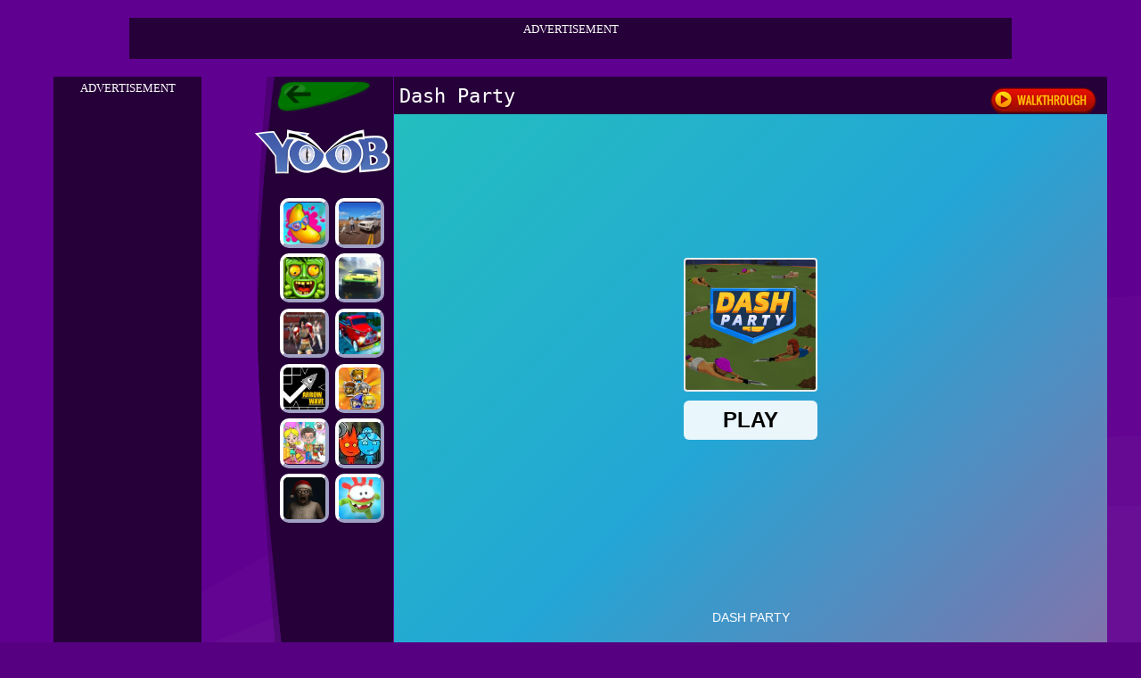

--- FILE ---
content_type: text/html; charset=UTF-8
request_url: https://www.yoob2.com/an/dash-party
body_size: 4548
content:
<!DOCTYPE html PUBLIC "-//W3C//DTD XHTML 1.0 Strict//EN" "http://www.w3.org/TR/xhtml1/DTD/xhtml1-strict.dtd">
<html xmlns="http://www.w3.org/1999/xhtml" xml:lang="en" lang="en" xmlns:fb="http://www.facebook.com/2008/fbml">
<head>
<meta http-equiv="Content-Type" content="text/html; charset=utf-8" />
<title>Dash Party - YooB 2 Games</title>
<meta name="description" content="Dash Party is the first and best online YooB games site offering free Action games for girls. Every day new Girls Games online! Dash Party is Safe, Cool to play and Free!" /><meta name="keywords" content="Free Dash Party, play Dash Party, yoob Dash Party, yoob Games" /><meta property="og:title" content="Dash Party">
	<meta property="og:url" content="https://www.yoob2.com/an/dash-party">
	<meta property="og:type" content="game flash, yoob Games, games mobile">
	<meta property="og:image" content="https://www.yoob2.com/games/images/dash-party-2.webp">
	<meta property="og:site_name" content="yoob2.com">
	<meta property="og:description" content="Dash Party is the first and best online YooB games site offering free Action games for girls. Every day new Girls Games online! Dash Party is Safe, Cool to play and Free!"><meta name="google-site-verification" content="dZzwv50KOwK1tEu2ksU1HfUnuSw8ZltkFKofUJIS5tM" /><script type="text/javascript">

AD_COUNTDOWN = '15';

window.setTimeout('GameAddPlay(6009)', 10000);
window.setTimeout('UserAddPlay()', 120000);
</script>
<script type="text/javascript" src="https://www.yoob2.com/includes/jquery-1.8.2.js"></script>
<script type="text/javascript" src="https://www.yoob2.com/includes/avarcade.js"></script>

<link rel="alternate" type="application/rss+xml" title="https://www.yoob2.com" href="https://www.yoob2.com/rss.php" />
<link rel="shortcut icon" href="https://www.yoob2.com/favicon.png" type="image/x-icon" />
<link rel="icon" href="https://www.yoob2.com/favicon.png" type="image/x-icon" />

<style type="text/css">
/* Game fullscreen */
.flash_popup {
	position: fixed;
	z-index: 3;
	top: 0%;
    left: 50%;
    margin: 0 auto;
}
.close_fullscreen {
	z-index: 4;
	position: fixed;
	display: none;
	top: 0px;
	right: 0px;
	background-color: #000;
	color: #fff;
	font-family: Arial;
	font-size: 18px;
	padding: 5px;
}
.close_fullscreen a {
	text-decoration: none;
	color: #fff;
}
.3dmissing {
	margin: auto;
	position: relative;
	top: 50%;
	width: 193px;
}
		
#unityPlayer {
	cursor: default;
	height: 450px;
	width: 600px;
}
</style><link rel="stylesheet" type="text/css" href="https://www.yoob2.com/templates/silk/style.css" />
</head>
<body>     <div>
 <div id="header-game">	     
				<div id="header-ads">
				 <p style="text-align: center; color: #fff; padding: 5px 0px 5px 0px; font-size: 13px;">ADVERTISEMENT</p>
<SCRIPT language="Javascript">
var cpmstar_rnd=Math.round(Math.random()*999999);
var cpmstar_pid=40581;
document.writeln("<SCR"+"IPT language='Javascript' src='//server.cpmstar.com/view.aspx?poolid="+cpmstar_pid+"&script=1&rnd="+cpmstar_rnd+"'></SCR"+"IPT>");
</SCRIPT>				</div>	
</div>
 <div id="play">
     <div id="content-game">
 <!--ads right-->		 
		  <div id="right-ads"><p style="text-align: center; color: #fff; padding: 5px 0px 5px 0px; font-size: 13px;">ADVERTISEMENT</p>
<SCRIPT language="Javascript">
var cpmstar_rnd=Math.round(Math.random()*999999);
var cpmstar_pid=40580;
document.writeln("<SCR"+"IPT language='Javascript' src='//server.cpmstar.com/view.aspx?poolid="+cpmstar_pid+"&script=1&rnd="+cpmstar_rnd+"'></SCR"+"IPT>");
</SCRIPT></div>	 
		 <!--end ads right-->
	      <!--ads 160 left--> 
	     <div id="panel-left">
		     <a href="https://www.yoob2.com/" class="back" style="height: 37.8432px;"></a>
			 <a href="https://www.yoob2.com/?ref=logo" class="logo" style="top: 9%; height: 53.692px;"></a>
			 <div class="keyboard" style="top: 20.5%;">
			   <a class="headerRelated" id="gamebox-link" href="https://www.yoob2.com/pe/juicy-match" title="Juicy Match"><img src="https://www.yoob2.com/games/images/juicy-match.webp"></a><a class="headerRelated" id="gamebox-link" href="https://www.yoob2.com/dr/g-wagon-city-driver" title="G Wagon City Driver"><img src="https://www.yoob2.com/games/images/g-wagon-city-driver.webp"></a><a class="headerRelated" id="gamebox-link" href="https://www.yoob2.com/sl/jungle-run-oz" title="Jungle Run OZ"><img src="https://www.yoob2.com/games/images/jungle-run-oz.webp"></a><a class="headerRelated" id="gamebox-link" href="https://www.yoob2.com/dr/turbo-race-3d" title="Turbo Race 3D"><img src="https://www.yoob2.com/games/images/turbo-race-3d.webp"></a><a class="headerRelated" id="gamebox-link" href="https://www.yoob2.com/an/world-of-fighters--iron-fists" title="World Of Fighters: Iron Fists"><img src="https://www.yoob2.com/games/images/world-of-fighters-iron-fists.webp"></a><a class="headerRelated" id="gamebox-link" href="https://www.yoob2.com/dr/halloween-lonely-road-racing" title="Halloween Lonely Road Racing"><img src="https://www.yoob2.com/games/images/halloween-lonely-road-racing.webp"></a><a class="headerRelated" id="gamebox-link" href="https://www.yoob2.com/sl/arrow-wave" title="Arrow Wave"><img src="https://www.yoob2.com/games/images/arrow-wave.webp"></a><a class="headerRelated" id="gamebox-link" href="https://www.yoob2.com/sy/retro-defenders--towers-war" title="Retro Defenders: Towers War"><img src="https://www.yoob2.com/games/images/retro-defenders-towers-war.webp"></a><a class="headerRelated" id="gamebox-link" href="https://www.yoob2.com/gl/toca-boca-home-clean-up-design" title="Toca Boca Home Clean Up Design"><img src="https://www.yoob2.com/games/images/toka-boka-home-clean-up-design.webp"></a><a class="headerRelated" id="gamebox-link" href="https://www.yoob2.com/pe/fireboy-and-watergirl-5-elements" title="Fireboy and Watergirl 5 Elements"><img src="https://www.yoob2.com/games/imageswebp/fireboy-and-watergirl-5-elements.webp"></a><a class="headerRelated" id="gamebox-link" href="https://www.yoob2.com/an/granny-christmas-nightmare" title="Granny Christmas Nightmare"><img src="https://www.yoob2.com/games/images/granny-christmas-nightmare.webp"></a><a class="headerRelated" id="gamebox-link" href="https://www.yoob2.com/sl/om-num-run-3d" title="Om Num Run 3D"><img src="https://www.yoob2.com/games/imageswebp/om-num-run-3d.webp"></a>			 </div>
			 <!--like-->
			 <div class="like_face">
			 <div class="fb-like" data-href="https://www.yoob2.com" data-layout="button_count" data-action="like" data-show-faces="false" data-share="false" style="margin-bottom: 5px;"></div>
			 </div>
			 <!--like-->
		 </div>		
           <!--ads 160 left-->  		 
		 <div id="panel-center">
		     <div id="top-panel-center">
			     <div class="titulogame">
					<span style="margin: 0px; display: inline; font-size: 22px;">
                     <h1>Dash Party</h1>
                    </span>			 
				 </div>                                                      
				<div class="first" style="float: right;margin-top: 10px;margin-right: 5px;"><button type="button" style="background: none;border: none;"><img src="https://www.yoob2.com/templates/silk/images/video-friv.png"></button></div>	
			 </div>
			 <!--end center-->
			 <!--game-->
		 <div id="conteiner-panel-center">
		     <div id="ava-game_container"><iframe src="https://html5.gamedistribution.com/04a090441fed4d89957f74cfeb939a46/?gd_sdk_referrer_url=https://www.yoob2.com/an/dash-party" width="800" height="600" allowtransparency="true" frameborder="0" marginwidth="0" marginheight="0" scrolling="no" id="fullscreen"></iframe></div>		 </div>
		 <!--end game-->
		 </div>		 		
		 
	 </div>
	 <!--category_view-->
	 <div id="header-game2">
	 <ul>
<li><a href="https://www.yoob2.com/gl" title="Girl Games">
    <img src="https://www.yoob2.com/templates/silk/images_category/ico-girls.png" alt="Girl Games" >
	 Girls
	</a>
</li>
<li><a href="https://www.yoob2.com/pe" title="Puzzle Games">
    <img src="https://www.yoob2.com/templates/silk/images_category/ico-puzzle.png" alt="Puzzle Games" >	
    Puzzle
	</a>
</li>
<li><a href="https://www.yoob2.com/sl" title="Skill Games">
    <img src="https://www.yoob2.com/templates/silk/images_category/ico-skill.png" alt="Skill Games">
	Skill
	</a>
</li>

<li><a href="https://www.yoob2.com/an" title="Action Games">
    <img src="https://www.yoob2.com/templates/silk/images_category/ico-action.png" alt="Action Games" >
	Action
	</a>
</li>
<li><a href="https://www.yoob2.com/sy" title="Strategy Games">
    <img src="https://www.yoob2.com/templates/silk/images_category/ico-strategy.png" alt="Strategy Games" >
	Strategy
	</a>
</li>

<li><a href="https://www.yoob2.com/dr" title="Driving Games">
    <img src="https://www.yoob2.com/templates/silk/images_category/ico-racing.png" alt="Driving Games" >
	 Driving
	</a>
</li>

<li><a href="https://www.yoob2.com/ss" title="Sports Games">
    <img src="https://www.yoob2.com/templates/silk/images_category/ico-sports.png" alt="Sports Games" >
	Sports
	</a>
</li>

<li><a href="https://www.yoob2.com/ic/frozen" title="Frozen Games">
    <img src="https://www.yoob2.com/templates/silk/images_category/ico-frozen.png" alt="Frozen Games" >	
	Frozen
	</a>
</li>
<li style="background:rgba(0,0,0,0.7); border-radius: 8px;"><a href="https://www.yoob2.com/menu" title="more" style="color: yellow;" target="_blank">
    <img src="https://www.yoob2.com/templates/silk/images_category/top-tags.png" alt="more">	
	more
	</a>
</li>

</ul>







			 
	 </div>
	 <!--category_view-->
	 
 <!--footer game-->
	 <div id="header-game1">	
        <div class="header-game1-left">
        <br /><strong>Description</strong>: Play Dash Party game online free on YooB 2. We have many new and best recently updated games similar to Dash Party You can play all of our games on YooB2.com. All of them are free and online on YooB Games.        <br /><strong>Tags:</strong> <a href="https://www.yoob2.com/tag/multiplayer-games" id="tag_view" title="Multiplayer Games">Multiplayer Games</a>&nbsp; <a href="https://www.yoob2.com/tag/io-games" id="tag_view" title=".io Games">.io Games</a><div>
</div> 

</div>

        <div class="header-game1-right">
              <p style="text-align: center; color: #fff; padding: 5px 0px 5px 0px; font-size: 13px;">ADVERTISEMENT</p>
<SCRIPT language="Javascript">
var cpmstar_rnd=Math.round(Math.random()*999999);
var cpmstar_pid=40582;
document.writeln("<SCR"+"IPT language='Javascript' src='//server.cpmstar.com/view.aspx?poolid="+cpmstar_pid+"&script=1&rnd="+cpmstar_rnd+"'></SCR"+"IPT>");
</SCRIPT>        </div>		
				
	 </div>
     <!--footer game-->
     <!--footer ads-->
	 <div id="header-game1">	     
				
				
				 <div class="home_game_image_featured"><a href="https://www.yoob2.com/pe/hidden-objects-island-secrets" title="Hidden Objects: Island Secrets"><img class="home_game_image_featured_thum_image" src="https://www.yoob2.com/games/images/hidden-objects-island-secrets.webp"/></a></div><div class="home_game_image_featured"><a href="https://www.yoob2.com/pe/mahjong-solitaire-zodiac" title="Mahjong Solitaire Zodiac"><img class="home_game_image_featured_thum_image" src="https://www.yoob2.com/games/images/mahjong-solitaire-zodiac.webp"/></a></div><div class="home_game_image_featured"><a href="https://www.yoob2.com/an/mad-day-2-special" title="Mad Day 2 Special"><img class="home_game_image_featured_thum_image" src="https://www.yoob2.com/games/images/mad-day-2-special.webp"/></a></div><div class="home_game_image_featured"><a href="https://www.yoob2.com/gl/wild-love" title="Wild Love"><img class="home_game_image_featured_thum_image" src="https://www.yoob2.com/games/images/wild-love.webp"/></a></div><div class="home_game_image_featured"><a href="https://www.yoob2.com/ss/obby-football-soccer-3d" title="Obby Football Soccer 3D"><img class="home_game_image_featured_thum_image" src="https://www.yoob2.com/games/images/obby-football-soccer-3d.webp"/></a></div><div class="home_game_image_featured"><a href="https://www.yoob2.com/an/last-play-ragdoll-sandbox" title="Last Play: Ragdoll Sandbox"><img class="home_game_image_featured_thum_image" src="https://www.yoob2.com/games/images/last-play-ragdoll-sandbox.webp"/></a></div><div class="home_game_image_featured"><a href="https://www.yoob2.com/an/sniper-attack2" title="Sniper Attack2"><img class="home_game_image_featured_thum_image" src="https://www.yoob2.com/games/images/sniper-attack2.webp"/></a></div><div class="home_game_image_featured"><a href="https://www.yoob2.com/sl/steal-a-brainrot-arena-67" title="Steal a Brainrot Arena 67"><img class="home_game_image_featured_thum_image" src="https://www.yoob2.com/games/images/steal-a-brainrot-arena-67.webp"/></a></div><div class="home_game_image_featured"><a href="https://www.yoob2.com/dr/obby-extreme-cart-ride" title="Obby: Extreme Cart Ride"><img class="home_game_image_featured_thum_image" src="https://www.yoob2.com/games/images/obby-extreme-cart-ride.webp"/></a></div><div class="home_game_image_featured"><a href="https://www.yoob2.com/pe/classic-mahjong" title="Classic Mahjong"><img class="home_game_image_featured_thum_image" src="https://www.yoob2.com/games/images/classic-mahjong-1.webp"/></a></div><div class="home_game_image_featured"><a href="https://www.yoob2.com/sl/knock-down" title="Knock Down"><img class="home_game_image_featured_thum_image" src="https://www.yoob2.com/games/images/knock-down.webp"/></a></div><div class="home_game_image_featured"><a href="https://www.yoob2.com/pe/my-happy-farm" title="My Happy farm"><img class="home_game_image_featured_thum_image" src="https://www.yoob2.com/games/images/my-happy-farm.webp"/></a></div><div class="home_game_image_featured"><a href="https://www.yoob2.com/sl/skillful-finger" title="Skillful Finger"><img class="home_game_image_featured_thum_image" src="https://www.yoob2.com/games/images/skillful-finger.webp"/></a></div><div class="home_game_image_featured"><a href="https://www.yoob2.com/an/squid-game" title="Squid Game"><img class="home_game_image_featured_thum_image" src="https://www.yoob2.com/games/images/squid-game-2026.webp"/></a></div><div class="home_game_image_featured"><a href="https://www.yoob2.com/sy/escape-tsunami-for-brainrots" title="Escape Tsunami for Brainrots"><img class="home_game_image_featured_thum_image" src="https://www.yoob2.com/games/images/escape-tsunami-for-brainrots.webp"/></a></div><div class="home_game_image_featured"><a href="https://www.yoob2.com/gl/pregnant-mother-simulator" title="Pregnant Mother Simulator"><img class="home_game_image_featured_thum_image" src="https://www.yoob2.com/games/images/pregnant-mother-simulator.webp"/></a></div><div class="home_game_image_featured"><a href="https://www.yoob2.com/ss/english-checkers" title="English Checkers"><img class="home_game_image_featured_thum_image" src="https://www.yoob2.com/games/images/english-checkers.webp"/></a></div><div class="home_game_image_featured"><a href="https://www.yoob2.com/an/horror-nun-online" title="Horror Nun Online"><img class="home_game_image_featured_thum_image" src="https://www.yoob2.com/games/images/horror-nun.webp"/></a></div><div class="home_game_image_featured"><a href="https://www.yoob2.com/pe/wild-west-match-3" title="Wild West Match 3"><img class="home_game_image_featured_thum_image" src="https://www.yoob2.com/games/images/wild-west-match-3.webp"/></a></div><div class="home_game_image_featured"><a href="https://www.yoob2.com/an/brawl-simulator-3d" title="Brawl Simulator 3D"><img class="home_game_image_featured_thum_image" src="https://www.yoob2.com/games/images/brawl-simulator-3d.webp"/></a></div>									 
	 </div>
     <!--footer ads-->
  <!--footer ads-->
						 
	 </div>
     <!--footer ads-->

<!--comment-->	 
<div class="fb-comments" data-href="https://www.yoob2.com" data-width="728" data-numposts="2" data-colorscheme="light" style="margin: 0 auto;text-align: center;max-width: 728px;display: inherit;margin-top: 20px;background: #eee;"></div>
<!--comment-->
     

<!--buttontubia-->
<script type="text/javascript">
$("button").click(function() {
    $('html,body').animate({
        scrollTop: $(".second").offset().top},
        'slow');
});
</script>
<!--buttontubia-->
 </div>
</div>	
<div id="current_task" style="display:none">view</div>
<div class="notification" id="notification">
	<div class="notification_icon"></div>
	<div class="notification_message"></div>
	<div class="notification_quit" id="notification_quit">X</div>
</div>

<! AV Arcade Popup !>
<div id="ava-popup">
	<div id="ava-popup-header">
		<div id="ava-popup-title"></div>
		<div id="popup-close-button" onclick="HidePopup();"></div>
	</div>
	<div id="ava-popup-content"></div>
</div>
<div id="overlay"></div>
<div id="close_fs" class="close_fullscreen" onclick="ResetFlash()"><a href="#">
Sair da tela inteira</a></div><!--google Anystic-->
<script>
  (function(i,s,o,g,r,a,m){i['GoogleAnalyticsObject']=r;i[r]=i[r]||function(){
  (i[r].q=i[r].q||[]).push(arguments)},i[r].l=1*new Date();a=s.createElement(o),
  m=s.getElementsByTagName(o)[0];a.async=1;a.src=g;m.parentNode.insertBefore(a,m)
  })(window,document,'script','//www.google-analytics.com/analytics.js','ga');

  ga('create', 'UA-62591243-6', 'auto');
  ga('send', 'pageview');

</script>

<!--google Anystic-->

  <!--Facebook-->
 <div id="fb-root"></div>
<script>(function(d, s, id) {
  var js, fjs = d.getElementsByTagName(s)[0];
  if (d.getElementById(id)) return;
  js = d.createElement(s); js.id = id;
  js.src = "//connect.facebook.net/en_GB/sdk.js#xfbml=1&version=v2.0";
  fjs.parentNode.insertBefore(js, fjs);
}(document, 'script', 'facebook-jssdk'));</script>
<!--end facebook-->
<!--head-->   

</body>
</html>

--- FILE ---
content_type: text/html; charset=utf-8
request_url: https://www.google.com/recaptcha/api2/aframe
body_size: 266
content:
<!DOCTYPE HTML><html><head><meta http-equiv="content-type" content="text/html; charset=UTF-8"></head><body><script nonce="qnidiuxjZCLvpwTcNLl6jA">/** Anti-fraud and anti-abuse applications only. See google.com/recaptcha */ try{var clients={'sodar':'https://pagead2.googlesyndication.com/pagead/sodar?'};window.addEventListener("message",function(a){try{if(a.source===window.parent){var b=JSON.parse(a.data);var c=clients[b['id']];if(c){var d=document.createElement('img');d.src=c+b['params']+'&rc='+(localStorage.getItem("rc::a")?sessionStorage.getItem("rc::b"):"");window.document.body.appendChild(d);sessionStorage.setItem("rc::e",parseInt(sessionStorage.getItem("rc::e")||0)+1);localStorage.setItem("rc::h",'1768960564865');}}}catch(b){}});window.parent.postMessage("_grecaptcha_ready", "*");}catch(b){}</script></body></html>

--- FILE ---
content_type: text/css
request_url: https://www.yoob2.com/templates/silk/style.css
body_size: 4752
content:
body {
  background: #560081 url(images/gameback.png);
}

@media only screen and min-width 1025px and max-width 1280px {
}
html, body, div, span, applet, object, iframe, h1, h2, h3, h4, h5, h6, p, blockquote, pre, a, abbr, acronym, address, big, cite, code, del, dfn, em, img, ins, kbd, q, s, samp, small, strike, strong, sub, sup, tt, var, b, u, i, center, dl, dt, dd, ol, ul, li, fieldset, form, label, legend, table, caption, tbody, tfoot, thead, tr, th, td, article, aside, canvas, details, embed, figure, figcaption, footer, header, hgroup, menu, nav, output, ruby, section, summary, time, mark, audio, video {
	border:0;
	font-size:100%;
	font:inherit;
	vertical-align:baseline;
	margin:0;
	padding:0}

a {
text-decoration: none;
}	
img {
	border: 0px;
}
/*css New------------*/
.main_left {
	width: 100%;
    margin: 0 auto;
	text-align: center;
	margin-bottom: 40px;
}

.home_padding {
	color: yellow;
margin: 10px;
font-family: "Calisto MT", "Bookman Old Style", Bookman, "Goudy Old Style", Garamond, "Hoefler Text", "Bitstream Charter", Georgia, serif;
text-align: center;
overflow: hidden;

}
.title_mis{
color: transparent;
font-size: 25px;
font-weight: bold;
display: none;
}
.category_image1{
margin: 0 auto;
width: 100%;
text-align: center;

}
.home_padding h1{
font-size: 30px;
margin: 0px;
display: inline;
}

.home_padding a{
 color: white;
text-decoration: none;
}

.content_container2 {
	width: 100%;
	margin: auto;
	overflow: hidden;

}
.content_container1 {
	width: 100%;
	margin: auto;
	text-align: center;
}
.home_game_image_featured {
width: 80px;
height: 70px;
display: inline-block!important;
-moz-box-shadow: 0 4px 5px 1px #111;
-webkit-box-shadow: 0 4px 5px 1px #111;
margin: 10px 5px 0;
vertical-align: top;
position: relative;
border: 4px solid #A1A1C4;    border-top-color: #FFF;    border-left-color: #FFF;    border-radius: 10px;    line-height: 0;
}
.home_game_image_featured .title_game{
width: 80px;
height: 55px;
 top: 0px;  
position: absolute;
  background: rgba(0,0,0,0.7);
  vertical-align: middle;
  line-height: 1;
  margin: 0 auto;
  padding-top: 5px;
  overflow: hidden;
  color: #fff;
  
font-size: 14px;
  font-family: 'Oswald';
  text-align: center;
  
padding: 15px 0 0;
  
display: none;
}
.home_game_image_featured a:hover .title_game{
	display: block;
}
.home_game_image_featured_thum_bg{

position: absolute;
top: 0;
left: 0;
z-index: 1;
}
#header-ads2 {
margin: 0 auto;
width: 85%;
color: #fff;
text-align: center;
margin-top: 20px;
}
#header-ads2 li{
list-style-type: none;
display: inline-block;
margin: 3px;
background: #C40095;
padding: 5px 10px 5px 10px;
border-radius: 5px;
}
#header-ads2 a{
color: #E2DBE2;
padding: 5px;
border-radius: 5px;
}

#header-ads2 a:hover{
color: #fff;
}

#header-ads3{
color: #FFFFFF;
width: 900px;
margin: 0 auto;
text-align: left;
font-family: roboto,arial,helvetica,sans-serif;
font-size: 13px;
background: #02736D;
padding: 15px;
border-top-left-radius: 40px;
border-bottom-right-radius: 40px;
box-shadow: 0 2px 2px 1px #02423F;
margin-bottom: 30px;
}
#header-ads3 strong{
font-weight: bold;
}
#header-ads3 a{
color: #FFFFFF;
}
.home_game_image_featured_thum_image {
width: 100%;    height: 100%;    border-radius: 5px;
}
.home_game_image_featured_thum_image:hover{
	opacity: 0.2;
}
.home_game_image_featured6 {
width: 80px;
height: 70px;
display: inline-block!important;
margin: 5px 5px 2px 2px;  
vertical-align: top;        background-color: #5dafd1;
overflow: hidden;
position: relative;    border: 4px solid #A1A1C4;    border-top-color: #FFF;    border-left-color: #FFF;    border-radius: 10px;    line-height: 0;
}

.home_game_image_featured6 a{
}

.home_game_image_featured6  .title_game{
width: 80px;
height: 70px;
top: 0px;
position: absolute;
background: rgba(0,0,0,0.7);
vertical-align: middle;
line-height: 1;
margin: 0 auto;
padding-top: 5px;
overflow: hidden;
color: #fff;  
font-size: 14px;  font-family: 'Oswald';  text-align: center;  
padding: 15px 0 0;  
display: none;
}
.home_game_image_featured6 a:hover .title_game{
display:block;
}

.home_game_image_featured6 .icon-new{
background: url('images/new-corner.png') no-repeat transparent;
bottom: 50px;
position: absolute;      
left: -22px;  top: -13px;
width: 99px;  height: 73px;  z-index: 1;
}
.home_game_image_featured6 .icon-hot{
background: url('images/hot-corner.png') no-repeat transparent;
bottom: 50px;
position: absolute;  
left: -22px;  
top: -13px;  
width: 99px;  height: 73px;  z-index: 1;
}

.home_game_image_featured6 .icon-top{
background: url('images/top-corner.png') no-repeat transparent;
  bottom: 50px;
  position: absolute;
  left: 0px;
  top: 0px;
  width: 50px;
  height: 50px;
  z-index: 1;
}

.home_game_image_featured_thum_bg6{

position: absolute;
top: 0;
left: 0;
z-index: 1;
}
.home_game_image_featured_thum_image6 {
width: 80px;
height: 70px;
border-radius: 6px;
}
.home_game_image_featured_thum_image6:hover{
	opacity: 0.2;
}
.tag_games{
/*margin-top: 20px;*/
display: none;
}
.tag_games a{
color: #ccc;
margin: 10px 5px 5px 0px;
border-radius: 14px;
text-shadow: none;
font-family: 'Roboto Condensed', Arial, sans-serif;
border: 1px dashed #6B2C14;
text-decoration: none;
}
.tag_games a:hover{
background: #0D95CA;
color: #FAFAFD;
border: 1px solid #0D95CA;
text-decoration: none;
}
.like_face{
display: inline-block;
float: right;
margin-top: 540px;
margin-right: 30px;
}

.footermenu{
font-size: 13px;
color: rgb(255, 255, 255);
border-top: 2px solid #134F4D;
opacity: 0.9;
filter: alpha(opacity=80);
min-height: 30px;
width: 100%;
z-index: 9999;
padding-bottom: 3px;
bottom: 0px;
position: fixed;
background: #08443F;
}
.menulogo {
display: inline-block;
float: left;
padding: 10px 0 0 1px;
margin-left: 20px;
}
.footermenu ul li {
display: inline-block;
}
.footermenu a {
font-size: 13px;
text-align: center;
padding: 6px;
color: yellow;
}

img#logo-friv-footer1 {
position: relative;
top: 8px;
right: 35px;
}

.creditos {
display: inline-block;
float: right;
padding: 10px 0 0 1px;
padding-right: 15px;
}
.creditos span {
font-weight: bold;
color: black;
}

#play {position: relative;max-width: 1300px;margin: auto;margin-bottom: 60px;}

#content-game {margin: 0 auto;margin-top: 20px;overflow: hidden;min-width: 1200px;}

#panel-left {
float: left;
width: 154.639175257732px;    
height: 650px;    display: block;
background: url(images/lb.png) no-repeat;
background-size: cover;    filter: progid:DXImageTransform.Microsoft.AlphaImageLoader(src='/q/images/lb.png',sizingMethod='scale');    -ms-filter: progid:DXImageTransform.Microsoft.AlphaImageLoader(src='/q/images/lb.png',sizingMethod='scale');    position: relative;    margin-right: 1px;
}
.back {
  display: block;
  position: absolute;
  top: .5%;
  left: 15%;
  width: 137px;
  height: 48px;
  max-width: 70%;
  background: url(images/back.png) no-repeat;
  background-size: 100%;
  filter: progid:DXImageTransform.Microsoft.AlphaImageLoader(src='/q/images/back.png',sizingMethod='scale');
  -ms-filter: progid:DXImageTransform.Microsoft.AlphaImageLoader(src='/q/images/back.png',sizingMethod='scale');
}
.back:hover{
background: url(images/back_hover.png) no-repeat;
background-size: 100%;
  filter: progid:DXImageTransform.Microsoft.AlphaImageLoader(src='/q/images/back_hover.png',sizingMethod='scale');
  -ms-filter: progid:DXImageTransform.Microsoft.AlphaImageLoader(src='/q/images/back_hover.png',sizingMethod='scale');
}
.logo {
  display: block;
  position: absolute;
  top: 7%;
  left: 0;
  width: 100%;
  height: 106px;
  background: url(images/logo.png) no-repeat;
  background-size: 100%;
  
}

.keyboard {
  position: absolute;
  top: 24%;
  right: 14%;
}
div.keyboard {
  text-align: center;
  overflow: hidden;
  max-height: 60%;
  width: 80%;
  right: 4%;
  padding-bottom: 15px;
}
a.headerRelated {
  display: inline-block;
  margin: 5px 4px 7px;
  height: 57px;
  width: 57px;
  border: 4px solid #A1A1C4;
  border-top-color: #FFF;
  border-left-color: #FFF;
  border-radius: 10px;
  line-height: 0;
}
.keyboard a.headerRelated {
  margin: 4px;
}
a.headerRelated img {
  width: 100%;
  height: 100%;
  border-radius: 5px;
}
#gamebox-link{
visibility: visible;
  
height: 47px;
  
width: 47px;
  
margin: 3.22875px;
  
border-width: 4.15125px;
}
#play-widgets2 {
display: inline-block;
position: relative;
vertical-align: top;
text-align: center;
min-height: 100px;
margin-bottom: 20px;
-webkit-border-radius: 5px;
-moz-border-radius: 5px;
-o-border-radius: 5px;
border-radius: 5px;
padding: 3px;
}

.logoback {
width: 115px;
padding-top: 15px;
height: 80px;
padding-bottom: 18px;

background-position: center;
}
 


#panel-center {

min-height: 650px;
background: #260039;
overflow: hidden;
float: left;
margin-right: 2px;
}

#top-panel-center, #top-right-games {
height: 40px;
border: 1px solid #260039;
background: #260039;
overflow: hidden;
}

.titulogame {
color: #FFFFFF;
float: left;
text-align: left;
font-size: 22px;
padding-left: 5px;
word-wrap: break-word;
padding-top: 8px;
position: absolute;
font-family: "Rockwell Extra Bold", "Rockwell Bold", monospace;
}

#ratesnip{
display: inherit;
float: right;
margin-right: 80px;
}
.rating {
float: right;
border-left: 1px solid #600090;
height: 100%;
text-align: center;
}
.rating:hover{
background:#560081;
}
#conteiner-panel-center {
width: 680px;
display: table;
margin: 0 auto;
color: #fff;
text-align:center;
}
#conteiner-panel-center a{
color: #fff;
}
.nuevodiv {
float: left;
height: 600px;
width: 120px;
background: #260039;
padding-left: 3px;
border: 1px solid #260039;
}

#right-ads {float: left;height: 650px;width: 166px;padding: 0;margin-left: 60px;background: #260039;text-align: center;margin-right: 60px;}

#header-game {margin: 0 auto;margin-top: 20px;margin-bottom: 20px;max-width: 990px;text-align: center;background: #260039;padding-bottom: 20px;}
#header-game1 {
margin: 0 auto;
margin-bottom: 25px;
max-width: 990px;
text-align: left;
background: #260039;
margin-top: 10px;
overflow: hidden;
padding: 20px;
color: #eee;
border-radius: 8px;
}
#header-game1 strong{
font-weight: bold;
}
#header-game1 a{
	color:#fff;
}
#header-game1 .header-game1-left{
float: left;
display: inline-block;

width: 520px;
margin-right: 50px;
margin-top: 10px;
min-height: 200px;
}
#header-game1 .header-game1-right{

width: 370px;float: right;text-align: center;}
#header-ads {margin: 0 auto;}
#header-ads1 {
margin: 0 auto;
max-width: 990px;
text-align: center;
}
#head_top{
background: rgb(252,248,240);
background: -moz-linear-gradient(top, rgba(255, 255, 255, 1) 0%,rgba(221, 32, 198, 1) 100%);
background: -webkit-gradient(linear, left top, left bottom, color-stop(0%,rgba(252,248,240,1)), color-stop(100%,rgba(212,208,200,1)));
background: -webkit-linear-gradient(top, rgba(255, 255, 255, 1) 0%,rgba(221, 32, 198, 1) 100%);
background: -o-linear-gradient(top, rgba(255, 255, 255, 1) 0%,rgba(221, 32, 198, 1) 100%);
background: -ms-linear-gradient(top, rgba(255, 255, 255, 1) 0%,rgba(221, 32, 198, 1) 100%);
background: linear-gradient(to bottom, rgba(255, 255, 255, 1) 0%,rgba(221, 32, 198, 1) 100%);
filter: progid:DXImageTransform.Microsoft.gradient(startColorstr='#fcf8f0', endColorstr='#d4d0c8',GradientType=0);
/* box-shadow: 0px 0px 0px 1px rgba(0, 0, 0, 0.1), 0px 3px 4px -3px rgba(0, 0, 0, 0.3); */
-moz-box-shadow: 0px 0px 0px 1px rgba(0, 0, 0, 0.1), 0px 3px 4px -3px rgba(0, 0, 0, 0.3);
webkit-box-shadow: 0 0 11px 8px #8f1c5a, 0 0 37px 21px #a2065a;  -moz-box-shadow: 0 0 11px 8px #8f1c5a, 0 0 37px 21px #a2065a;  
/* box-shadow: 0 0 11px 8px #8f1c5a, 0 0 37px 21px #69033A; */  background-image: url([data-uri]Ã¢â‚¬Â¦IgaGVpZ2h0PSIxIiBmaWxsPSJ1cmwoI2dyYWQtdWNnZy1nZW5lcmF0ZWQpIiAvPjwvc3ZnPg==);  background-image: -moz-linear-gradient(top, #e85b90 0%, #f47497 87%, #fc9fb8 100%);  background-image: -webkit-linear-gradient(top, #e85b90 0%, #f47497 87%, #fc9fb8 100%);  background-image: -o-linear-gradient(top, #e85b90 0%, #f47497 87%, #fc9fb8 100%);  background-image: linear-gradient(to bottom, #e85b90 0%, #f47497 87%, #fc9fb8 100%);  
border-bottom: 1px solid #A3375A;
  overflow: hidden;
  height: 100%;
  background: url("images/categories_topGlow.png") no-repeat scroll 0 0 #196c66;    border-width: 1px 0 0 0;    border-right: 2px solid #1f857e;    border-color: #1f857e;





}
#head_top .head_width{
max-width: 1060px;
margin: 0 auto;
overflow: hidden;
}

#head_top .head_width .head_like{
float: right;
overflow: hidden;
display:inline-block;
width: 80px;
margin-top: 10px;
background: #196C66;
box-shadow: 0 -1px 0 #039D95,inset 0 -1px 0 rgba(16, 82, 77, 1),0 1px 3px rgba(139,0,42,0.29);
background-image: -webkit-linear-gradient(bottom,rgba(51, 166, 160, 1) 0%,rgba(21, 92, 87, 1) 100%);
border-radius: 8px;
padding: 7px 5px 5px 15px;
}
#head_top .head_width .logo1{
float: left;
font-size: 30px;
position: relative;
display: block;
margin: 15px 5px 0 5px;
letter-spacing: -1px;
background: url("images/logo.png") no-repeat;
width: 250px;
height: 50px;
}


#head_top .head_width .logo1 a{
color: transparent;  
height: 50px;
display: block;
}
#head_top .head_width .logo1 a:hover{
color: transparent;
}
#head_top .head_width .text_top{
display: inline-block;
color: #FFFFFF;
margin-top: 10px;
margin-bottom: 13px;
float: left;
  background-image: -moz-linear-gradient(bottom,rgba(244,51,118,0.45) 0%,rgba(193,0,78,0.45) 100%);  
background-image: -webkit-linear-gradient(bottom,rgba(51, 166, 160, 1) 0%,rgba(21, 92, 87, 1) 100%);  background-image: -o-linear-gradient(bottom,rgba(244,51,118,0.45) 0%,rgba(193,0,78,0.45) 100%);  background-image: linear-gradient(bottom,rgba(244,51,118,0.45) 0%,rgba(193,0,78,0.45) 100%);  -webkit-box-shadow: 0 -1px 0 #fe7ea6,inset 0 -1px 0 rgba(193,0,92,0.8),0 1px 3px rgba(139,0,42,0.29);  -moz-box-shadow: 0 -1px 0 #fe7ea6,inset 0 -1px 0 rgba(193,0,92,0.8),0 1px 3px rgba(139,0,42,0.29);
box-shadow: 0 -1px 0 #039D95,inset 0 -1px 0 rgba(16, 82, 77, 1),0 1px 3px rgba(139,0,42,0.29);
height: 60px;
border-radius: 15px;
}
#head_top .head_width .text_top ul{
overflow: hidden;
margin: 0 auto;
list-style-type: none;
text-shadow: 0 1px 1px rgba(0,0,0,0.6);      
font-size: 15px;
text-align: center;
}
#head_top .head_width .text_top ul li{
list-style-type: none;
float: left;
padding: 5px 12px 5px 12px;
}
#head_top .head_width .text_top ul li:hover{
background:rgba(0,0,0,0.7);
border-radius:8px;
}
.text_top ul a{
color: yellow;
font-family: 'cabin';    
display: block;
}
.text_top ul a:hover{
	color: white;
}
.text_top strong{
font-weight: bold;
}
.text_top img{
display: inline-block;
height: 27px;
}
.footer_search{
float: right;
margin: 12px 18px 5px 15px;
}
#search_textbox{
box-shadow: 0px 1px 2px 0px rgba(187, 187, 187, 0.1) inset;
-moz-box-shadow: 0px 1px 3px 0px rgba(0,0,0,0.1) inset;
-webkit-box-shadow: 0px 1px 2px 0px rgba(221, 218, 218, 0.1) inset;
color: #155651;
width: 140px;
}

.category_pages{
margin-top: 20px;
}
.category_pages a{
color: #eee;
padding: 3px;
}

.category_pages a:visited{
color: #fff;
}

.category_pages b{
color: #fff;
font-size: 25px;
}


.tag_pages{
margin-top: 20px;
}
.tag_pages a{
color: #eee;
padding: 3px;
}

.tag_pages a:visited{
color: #fff;
}

.tag_pages b{
color: #fff;
font-size: 25px;
}

.news_title a{
font-size: 25px;
color: #eee;
overflow: hidden;
}
.title{
margin: 0 auto;
text-align: center;
color: yellow;
}

.misc_container{
width: 100%;
margin: 0 auto;
text-align: center;
margin-top: 10px;
}
.misc_container ul{
  overflow: hidden;
  margin: 0 auto;
  list-style-type: none;
  text-shadow: 0 1px 1px rgba(0,0,0,0.6);
  font-size: 18px;
  text-align: center;
  width: 990px;
  background: #260039;
  border-radius: 8px;
  padding-top: 20px;
}

.misc_container ul li{
list-style-type: none;
  float: left;
  
padding: 5px 7px 5px 37px;
width: 200px;
height: 50px;
}
.misc_container ul a{
color: white;
  
font-family: 'cabin';
float: left;
display: block;
text-align: left;
}
.misc_container ul a:hover{
	color:yellow;
}
.misc_container ul li img {
  display: inline-block;
  height: 27px;
  width: 27px;
  margin-right: 10px;
  float: left;
  margin-top: -5px;
}
#header-game2{
max-width: 900px;
margin: 0 auto;
text-align: center;
margin-top: 10px;
}
#header-game2 ul{
  overflow: hidden;
  margin: 0 auto;
  list-style-type: none;
  text-shadow: 0 1px 1px rgba(0,0,0,0.6);
  font-size: 16px;
  text-align: center;
  background: #260039;
  border-radius: 8px;
  padding-top: 10px;
  padding-bottom: 10px;
}

#header-game2 ul li{
list-style-type: none;
  
  
padding: 7px;
display: inline-block;
}
#header-game2 ul li:hover{
background:rgba(0,0,0,0.7);
border-radius:8px;
	}
#header-game2 ul a{
color: white;
  
font-family: 'cabin';
float: left;
display: block;
}
#header-game2 ul a:hover{
	color:yellow;
}
#header-game2 ul li img {
  display: inline-block;
  height: 24px;
  width: 26px;
  margin-right: 10px;
  float: left;
  margin-top: -5px;
}

.catwrapper{
width: 100%;
}
//tag
.tag{
float: left;
}


//tag

.category_top{
width: 100%;
margin: 0 auto;
text-align:center;
overflow: hidden;
margin-top: 20px;
}

.category_top .title_category{
text-align:left;
display: inline-block;
max-width: 620px;
margin: 0px 10px 10px 10px;
background: #260039;
padding: 0px 10px 10px 10px;
min-height: 280px;
color: #FFFFFF;
border-radius: 8px;
}
.category_top .title_category .category_description a{
text-decoration: none;
color: #FFFFFF;
font-size: 12px;
font-weight: bold;
}
.category_top .title_category h1{
color: #FFF;
font-size: 20px;
font-weight: bold;
margin: 10px 0px 10px 0px;
}
.category_top .title_category h3{
color: yellow;
font-size: 20px;
font-weight: bold;
margin: 0px;
padding: 10px 0px 10px 0px;
}
.category_top .ads_category{
width: 310px;
display: inline-block;
vertical-align: top;
background: #260039;
padding: 5px 5px 5px 5px;
border-radius: 8px;
margin-bottom: 20px;}

.descrip_foot{
display: inline-block;
margin: 0px 10px 10px 20px;
float: left;
max-width: 400px;
}
.descrip_foot p{
font-weight: bold;
  font-size: 20px;
  padding-top: 10px;
  padding-bottom: 5px;
}
.descrip_foot strong{
	font-weight: bold;
}
.descrip_img{
display: inline-block;
margin-top: 10px;
float: left;
}
.descrip_img img{	
border: 4px solid #A1A1C4;    border-top-color: #FFF;    border-left-color: #FFF;    border-radius: 10px;    line-height: 0;
}
.tag_text{
display: inherit;
margin-top: 20px;
font-size: 13px;

color: #FFFFFF;
text-align: center;
}
.tag_text a{
color: #DFDFDF;
font-weight: bold;
}
.tag_text strong{
font-weight: bold;
display: inherit;
}

.tag_link{
margin: 0 auto;
margin: 40px;
overflow: hidden;
text-align: center;
}
.tag_link p{
  width: 70%;
  text-align: center;
  margin: 0 auto;
  margin-bottom: 20px;
  color: #eee;

}
.tag_link li{
padding: 5px 7px 5px 7px;
background: #F27BB8;
border-radius: 15px;
list-style: none;
display: inline-block;
margin-right: 5px;
}
.tag_link li a{
color: #eee;

}
.tag_link li a:hover{
color: yellow;
}
.tag_search{
margin: 20px 20px 40px 20px;
text-align: center;
color: #DFDFDF;

}
.tag_search a{
color: #eee;
}

--- FILE ---
content_type: text/plain
request_url: https://www.google-analytics.com/j/collect?v=1&_v=j102&a=2040712255&t=pageview&_s=1&dl=https%3A%2F%2Fwww.yoob2.com%2Fan%2Fdash-party&ul=en-us%40posix&dt=Dash%20Party%20-%20YooB%202%20Games&sr=1280x720&vp=1280x720&_u=IEBAAEABAAAAACAAI~&jid=417533384&gjid=1829908248&cid=1842950669.1768960561&tid=UA-62591243-6&_gid=195755858.1768960561&_r=1&_slc=1&z=721448061
body_size: -449
content:
2,cG-YRPB14CQ8D